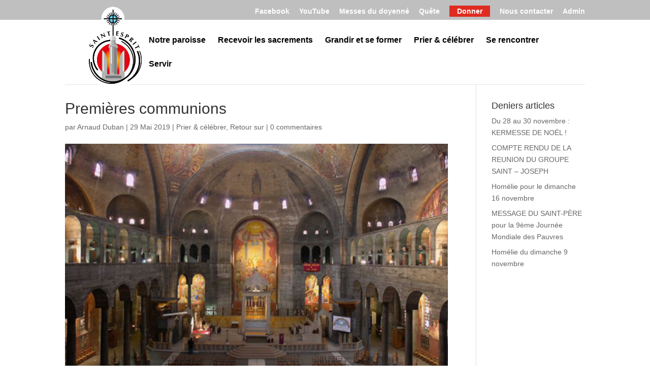

--- FILE ---
content_type: text/css
request_url: https://www.st-esprit.org/wp-content/et-cache/global/et-divi-customizer-global.min.css?ver=1757338764
body_size: 1613
content:
body,.et_pb_column_1_2 .et_quote_content blockquote cite,.et_pb_column_1_2 .et_link_content a.et_link_main_url,.et_pb_column_1_3 .et_quote_content blockquote cite,.et_pb_column_3_8 .et_quote_content blockquote cite,.et_pb_column_1_4 .et_quote_content blockquote cite,.et_pb_blog_grid .et_quote_content blockquote cite,.et_pb_column_1_3 .et_link_content a.et_link_main_url,.et_pb_column_3_8 .et_link_content a.et_link_main_url,.et_pb_column_1_4 .et_link_content a.et_link_main_url,.et_pb_blog_grid .et_link_content a.et_link_main_url,body .et_pb_bg_layout_light .et_pb_post p,body .et_pb_bg_layout_dark .et_pb_post p{font-size:14px}.et_pb_slide_content,.et_pb_best_value{font-size:15px}.nav li ul{border-color:#b5b5b5}.et_secondary_nav_enabled #page-container #top-header{background-color:rgba(255,255,255,0.25)!important}#et-secondary-nav li ul{background-color:rgba(255,255,255,0.25)}#top-header,#top-header a,#et-secondary-nav li li a,#top-header .et-social-icon a:before{font-size:14px}#top-menu li a{font-size:16px}body.et_vertical_nav .container.et_search_form_container .et-search-form input{font-size:16px!important}#et-footer-nav{background-color:rgba(255,255,255,0.69)}#footer-bottom{background-color:rgba(34,40,39,0.32)}@media only screen and (min-width:981px){.et_fixed_nav #page-container .et-fixed-header#top-header{background-color:rgba(255,255,255,0.25)!important}.et_fixed_nav #page-container .et-fixed-header#top-header #et-secondary-nav li ul{background-color:rgba(255,255,255,0.25)}}@media only screen and (min-width:1350px){.et_pb_row{padding:27px 0}.et_pb_section{padding:54px 0}.single.et_pb_pagebuilder_layout.et_full_width_page .et_post_meta_wrapper{padding-top:81px}.et_pb_fullwidth_section{padding:0}}	h1,h2,h3,h4,h5,h6{font-family:'Optima',Helvetica,Arial,Lucida,sans-serif}body,input,textarea,select{font-family:'Optima',Helvetica,Arial,Lucida,sans-serif}#main-header{width:80%!important;margin-left:auto!important;margin-right:auto!important;margin-top:0px;left:0;right:0;border-radius:0px}#et-main-area{margin-top:-150px;padding-top:5px}#content-area{margin-top:120px}.et_header_style_left #et-top-navigation{padding-left:135px!important}.custom-blog .post-content{display:none}.home article{min-height:310px}.boutonsmenus .et_pb_button{min-width:200px;text-align:center}#top-header{z-index:99999}#logo{max-height:170%;margin-top:-32px;z-index:100000;max-width:130px}@media only screen and (max-width :980px){#logo{margin-top:0px}}li.btnMenuCustom a{-moz-osx-font-smoothing:grayscale;background:#ffffff;border:0px solid;border-radius:4px;color:#000000!important;cursor:pointer;line-height:1.7em;margin:4px auto;padding:4px 15px!important;transition:all 0.2s ease 0s}li.btnMenuCustom a:hover{-moz-osx-font-smoothing:grayscale;background:#000000;border:0px solid;border-radius:4px;color:#ffffff!important;cursor:pointer;line-height:1.7em;margin:4px auto;padding:4px 15px!important;transition:all 0.2s ease 0s}li.btnMenuCustomRouge a{background:#E02B20;color:white!important;padding:4px 15px!important;transition:all 0.2s ease 0s}#top-menu li.menu-item a{color:#000000}#top-menu .menu-item-has-children>a:first-child:after{content:none;padding-right:0px}#top-menu .menu-item-has-children{padding-right:0px}.menucouleur{color:#000000!important}.offset:before{display:block;content:" ";height:150px;margin-top:-50px;visibility:hidden}@media only screen and (max-width:767px){.ctm_button .et_pb_button{width:100%!important}}.menucouleurrouge a{color:#E02B20!important}.menucouleurrouge:hover a{color:#990000!important}.menucouleur1:hover>a{color:#E02B20!important}.menucouleur2:hover>a{color:#DD4B1A!important}.menucouleur3:hover>a{color:#46ad1d!important}.menucouleur4:hover>a{color:#E28413!important}.menucouleur5:hover>a{color:#F6AA0F!important}.menucouleur6:hover>a{color:#338AFF!important}#main-footer{background-color:#ffffff}.et_pb_bg_layout_dark h6{color:#888888!important}.search #main-content .container::before,.archive #main-content .container::before{display:none}.search #left-area,.archive #left-area{width:100%;float:none;padding-right:0}.search #sidebar,.archive #sidebar{display:none}.search #left-area,.archive #left-area{-moz-column-count:3;column-count:3;-moz-column-gap:60px;column-gap:60px}.archive .et_pb_post>a,.search .et_pb_post>a{margin:-20px -20px 10px;display:block}.search #left-area .et_pb_post,.archive #left-area .et_pb_post{overflow:hidden;page-break-inside:avoid;break-inside:avoid-column;width:100%;padding:19px;border:1px solid #d8d8d8;background-color:#fff;word-wrap:break-word;display:inline-block}.search #left-area .et_pb_post h2,.archive #left-area .et_pb_post h2{font-size:18px}.search #left-area .et_pb_post.format-link,.search #left-area .et_pb_post.format-quote,.search #left-area .et_pb_post.format-audio,.archive #left-area .et_pb_post.format-link,.archive #left-area .et_pb_post.format-quote,.archive #left-area .et_pb_post.format-audio{padding:0}.archive .et_pb_post .et_pb_image_container,.archive .et_pb_post .et_main_video_container,.archive .et_pb_post .et_audio_content,.archive .et_pb_post .et_pb_slider,.search .et_pb_post .et_pb_image_container,.search .et_pb_post .et_main_video_container,.search .et_pb_post .et_audio_content,.search .et_pb_post .et_pb_slider{margin:-20px -20px 10px}.archive .et_pb_post.format-audio .et_audio_content{margin:0px -38px 0px}.archive .et_pb_post .et_pb_slider .et_pb_slide,.search .et_pb_post .et_pb_slider .et_pb_slide{min-height:180px}.archive .pagination,.search .pagination{padding:20px 0}@media screen and (max-width:980px){.search #left-area,.archive #left-area{-moz-column-count:2;column-count:2;-moz-column-gap:60px;column-gap:60px}}@media screen and (max-width:767px){.search #left-area,.archive #left-area{-moz-column-count:1;column-count:1}.search .et_pb_post.format-audio .et_audio_content,.archive .et_pb_post.format-audio .et_audio_content{margin:0}.search #left-area .et_pb_post.format-audio .et_audio_container .mejs-controls div.mejs-time-rail,.archive #left-area .et_pb_post.format-audio .et_audio_container .mejs-controls div.mejs-time-rail,.search #left-area .et_pb_post.format-audio .et_audio_container .mejs-controls .mejs-time-rail .mejs-time-total,.archive #left-area .et_pb_post.format-audio .et_audio_container .mejs-controls .mejs-time-rail .mejs-time-total{min-width:300px!important;width:300px!important}}#main-footer{background-color:#ffffff}.et_secondary_nav_enabled #page-container #top-header{background-color:rgba(0,0,0,0.25)!important}home.et_secondary_nav_enabled #page-container #top-header{background-color:rgba(255,255,255,0.25)!important}